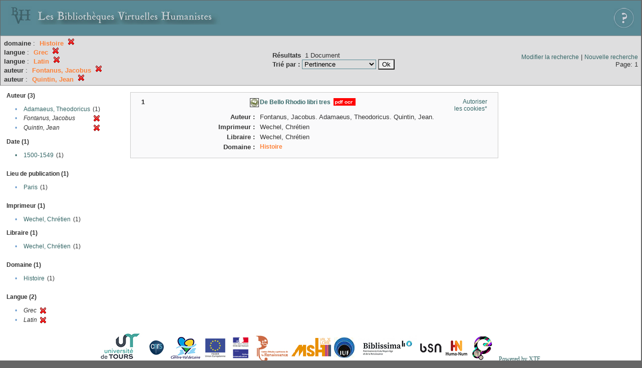

--- FILE ---
content_type: text/html;charset=UTF-8
request_url: http://xtf.bvh.univ-tours.fr/xtf/search?subject=Histoire;f1-language=Grec;f3-language=Latin;f4-creator=Fontanus,%20Jacobus;f5-creator=Quintin,%20Jean
body_size: 2684
content:

<!DOCTYPE html
  PUBLIC "-//W3C//DTD XHTML 1.0 Transitional//EN" "http://www.w3.org/TR/xhtml1/DTD/xhtml1-transitional.dtd">
<html xmlns="http://www.w3.org/1999/xhtml" xml:lang="en" lang="en"><head><meta http-equiv="Content-Type" content="text/html; charset=UTF-8; charset=UTF-8" /><title>XTF : Résultat de la recherche</title><link rel="stylesheet" href="css/default/results.css" type="text/css" /><link rel="shortcut icon" href="icons/default/favicon.ico" /><script src="script/yui/yahoo-dom-event.js" type="text/javascript"></script><script src="script/yui/connection-min.js" type="text/javascript"></script><script src="http://xtf.bvh.univ-tours.fr/xtf/script/jquery.js" type="text/javascript"></script><script src="http://xtf.bvh.univ-tours.fr/xtf/script/jquery.cookie.js" type="text/javascript"></script><script src="http://xtf.bvh.univ-tours.fr/xtf/script/jquery.ui.all.js" type="text/javascript"></script><script src="http://xtf.bvh.univ-tours.fr/xtf/script/jquery.tooltip.js" type="text/javascript"></script><script src="http://xtf.bvh.univ-tours.fr/xtf/script/tv.js" type="text/javascript"></script><script type="text/javascript">

  var _gaq = _gaq || [];
  _gaq.push(['_setAccount', 'UA-28856262-1']);
  _gaq.push(['_trackPageview']);

  (function() {
    var ga = document.createElement('script'); ga.type = 'text/javascript'; ga.async = true;
    ga.src = ('https:' == document.location.protocol ? 'https://ssl' : 'http://www') + '.google-analytics.com/ga.js';
    var s = document.getElementsByTagName('script')[0]; s.parentNode.insertBefore(ga, s);
  })();

</script></head><body><div class="header">
        <a href="http://www.bvh.univ-tours.fr/"><img class="your-logo" href="http://www.bvh.univ-tours.fr/" alt="Bibliothèques Virtuelles Humanistes" src="icons/default/bandeau.jpg" /></a>

                 <a href="docs/aide.html" target="_blank" style="float:right;padding:15px;"><img src="icons/default/aide.jpg" /></a>
        <br class="clear" />

      </div><div class="resultsHeader"><table><tr><td><div class="query"><div class="label"></div><div class="subQuery">
   
   
   
   
   
   
   
   
   
   
   
   
   
      <b>domaine</b> :
         <span class="subhit">Histoire</span>
       <a href="http://xtf.bvh.univ-tours.fr/xtf/search?f1-language=Grec;f3-language=Latin;f4-creator=Fontanus, Jacobus;f5-creator=Quintin, Jean"><img alt="Supprimer le critère de tri" title="Supprimer le critère de tri" src="http://xtf.bvh.univ-tours.fr/xtf/icons/default/fermer.png" /></a><br />
      
         <b>langue</b> :
            <span class="subhit">Grec</span>
          <a href="http://xtf.bvh.univ-tours.fr/xtf/search?subject=Histoire;f3-language=Latin;f4-creator=Fontanus, Jacobus;f5-creator=Quintin, Jean"><img alt="Supprimer le critère de tri" title="Supprimer le critère de tri" src="http://xtf.bvh.univ-tours.fr/xtf/icons/default/fermer.png" /></a><br />
         <b>langue</b> :
            <span class="subhit">Latin</span>
          <a href="http://xtf.bvh.univ-tours.fr/xtf/search?subject=Histoire;f1-language=Grec;f4-creator=Fontanus, Jacobus;f5-creator=Quintin, Jean"><img alt="Supprimer le critère de tri" title="Supprimer le critère de tri" src="http://xtf.bvh.univ-tours.fr/xtf/icons/default/fermer.png" /></a><br />
         <b>auteur</b> :
            <span class="subhit">Fontanus, Jacobus</span>
          <a href="http://xtf.bvh.univ-tours.fr/xtf/search?subject=Histoire;f1-language=Grec;f3-language=Latin;f5-creator=Quintin, Jean"><img alt="Supprimer le critère de tri" title="Supprimer le critère de tri" src="http://xtf.bvh.univ-tours.fr/xtf/icons/default/fermer.png" /></a><br />
         <b>auteur</b> :
            <span class="subhit">Quintin, Jean</span>
          <a href="http://xtf.bvh.univ-tours.fr/xtf/search?subject=Histoire;f1-language=Grec;f3-language=Latin;f4-creator=Fontanus, Jacobus"><img alt="Supprimer le critère de tri" title="Supprimer le critère de tri" src="http://xtf.bvh.univ-tours.fr/xtf/icons/default/fermer.png" /></a><br />
      
   
</div></div><td><b>Résultats</b> 
                        <span id="itemCount">1</span> Document<br /><form method="get" action="http://xtf.bvh.univ-tours.fr/xtf/search"><b>Trié par : </b><select size="1" name="sort"><option value="" selected="selected">Pertinence</option><option value="title">Titre</option><option value="creator">Auteur</option><option value="year">Date d'édition</option><option value="pubPlace">Lieu de publication</option><option value="imprimeur">Imprimeur</option><option value="publidate">Date de mise en ligne</option></select><input type="hidden" name="subject" value="Histoire" /><input type="hidden" name="f1-language" value="Grec" /><input type="hidden" name="f3-language" value="Latin" /><input type="hidden" name="f4-creator" value="Fontanus, Jacobus" /><input type="hidden" name="f5-creator" value="Quintin, Jean" /> <input type="submit" value="Ok" /></form></td></td><td class="right"><a href="http://xtf.bvh.univ-tours.fr/xtf/search?subject=Histoire;f1-language=Grec;f3-language=Latin;f4-creator=Fontanus, Jacobus;f5-creator=Quintin, Jean;smode=simple-modify">Modifier la recherche</a> | <a href="http://xtf.bvh.univ-tours.fr/xtf/search">Nouvelle recherche</a><span class="right"><br />Page: 1</span></td></tr></table></div><div class="results"><table><tr><td class="facet"><div class="facet"><div class="facetName">Auteur (3)</div><div class="facetGroup"><table><tr><td class="col1">•</td><td class="col2"><a href="search?subject=Histoire;f1-language=Grec;f3-language=Latin;f4-creator=Fontanus, Jacobus;f5-creator=Quintin, Jean;f6-creator=Adamaeus, Theodoricus">Adamaeus, Theodoricus</a></td><td class="col3">
                  (1)
               </td></tr><tr><td class="col1">•</td><td class="col2"><i>Fontanus, Jacobus</i></td><td class="col3"><a href="search?subject=Histoire;f1-language=Grec;f3-language=Latin;f5-creator=Quintin, Jean"><img alt="Supprimer le critère de tri" title="Supprimer le critère de tri" src="http://xtf.bvh.univ-tours.fr/xtf/icons/default/fermer.png" /></a></td></tr><tr><td class="col1">•</td><td class="col2"><i>Quintin, Jean</i></td><td class="col3"><a href="search?subject=Histoire;f1-language=Grec;f3-language=Latin;f4-creator=Fontanus, Jacobus"><img alt="Supprimer le critère de tri" title="Supprimer le critère de tri" src="http://xtf.bvh.univ-tours.fr/xtf/icons/default/fermer.png" /></a></td></tr></table></div></div><div class="facet"><div class="facetName">Date (1)</div><div class="facetGroup"><table><tr><td class="col1"><a href="search?subject=Histoire;f1-language=Grec;f3-language=Latin;f4-creator=Fontanus, Jacobus;f5-creator=Quintin, Jean;f6-date=1500-1549">

                     •
                  </a></td><td class="col2"><a href="search?subject=Histoire;f1-language=Grec;f3-language=Latin;f4-creator=Fontanus, Jacobus;f5-creator=Quintin, Jean;f6-date=1500-1549">1500-1549</a></td><td class="col3">
                  (1)
               </td></tr></table></div></div><div class="facet"><div class="facetName"></div><div class="facetGroup"><table></table></div></div><div class="facet"><div class="facetName">Lieu de publication (1)</div><div class="facetGroup"><table><tr><td class="col1">•</td><td class="col2"><a href="search?subject=Histoire;f1-language=Grec;f3-language=Latin;f4-creator=Fontanus, Jacobus;f5-creator=Quintin, Jean;f6-pubPlace=Paris">Paris</a></td><td class="col3">
                  (1)
               </td></tr></table></div></div><div class="facet"><div class="facetName"></div><div class="facetGroup"><table></table></div></div><div class="facet"><div class="facetName">Imprimeur (1)</div><div class="facetGroup"><table><tr><td class="col1">•</td><td class="col2"><a href="search?subject=Histoire;f1-language=Grec;f3-language=Latin;f4-creator=Fontanus, Jacobus;f5-creator=Quintin, Jean;f6-imprimeur=Wechel, Chr%C3%A9tien">Wechel, Chrétien</a></td><td class="col3">
                  (1)
               </td></tr></table></div></div><div class="facet"><div class="facetName">Libraire (1)</div><div class="facetGroup"><table><tr><td class="col1">•</td><td class="col2"><a href="search?subject=Histoire;f1-language=Grec;f3-language=Latin;f4-creator=Fontanus, Jacobus;f5-creator=Quintin, Jean;f6-libraire=Wechel, Chr%C3%A9tien">Wechel, Chrétien</a></td><td class="col3">
                  (1)
               </td></tr></table></div></div><div class="facet"><div class="facetName"></div><div class="facetGroup"><table></table></div></div><div class="facet"><div class="facetName">Domaine (1)</div><div class="facetGroup"><table><tr><td class="col1">•</td><td class="col2"><a href="search?subject=Histoire;f1-language=Grec;f3-language=Latin;f4-creator=Fontanus, Jacobus;f5-creator=Quintin, Jean;f6-subject=Histoire">Histoire</a></td><td class="col3">
                  (1)
               </td></tr></table></div></div><div class="facet"><div class="facetName"></div><div class="facetGroup"><table></table></div></div><div class="facet"><div class="facetName">Langue (2)</div><div class="facetGroup"><table><tr><td class="col1">•</td><td class="col2"><i>Grec</i></td><td class="col3"><a href="search?subject=Histoire;f3-language=Latin;f4-creator=Fontanus, Jacobus;f5-creator=Quintin, Jean"><img alt="Supprimer le critère de tri" title="Supprimer le critère de tri" src="http://xtf.bvh.univ-tours.fr/xtf/icons/default/fermer.png" /></a></td></tr><tr><td class="col1">•</td><td class="col2"><i>Latin</i></td><td class="col3"><a href="search?subject=Histoire;f1-language=Grec;f4-creator=Fontanus, Jacobus;f5-creator=Quintin, Jean"><img alt="Supprimer le critère de tri" title="Supprimer le critère de tri" src="http://xtf.bvh.univ-tours.fr/xtf/icons/default/fermer.png" /></a></td></tr></table></div></div></td><td class="docHit"><div id="main_1" class="docHit"><table cellspacing="0"><tr height="25px;"><td class="col1"><b>1</b></td><td rowspan="20" width="125px" align="top" valign="middle" style="padding-right:1px;"><br /></td><td class="col2"><img class="typeIcon" border="1px solid #666;;" src="http://xtf.bvh.univ-tours.fr/xtf/icons/default/facsimile.png" alt="Corpus Fac-similés" title="Corpus Fac-similés" /></td><td class="col3"><a href="http://xtf.bvh.univ-tours.fr/xtf/data/pdf/B372615206_6368_mrc/B372615206_6368_mrc.pdf"><strong>De Bello Rhodio libri tres</strong></a> <span class="typeIcon"><img src="http://xtf.bvh.univ-tours.fr/xtf/icons/default/i_pdf.gif" class="typeIcon" /></span></td><td class="col4"><span><a href="javascript:alert('Pour utiliser le panier, votre navigateur doit autoriser les cookies.')">Autoriser les cookies*</a></span></td></tr><tr height="20px;"><td class="col1"> </td><td class="col2"><b>Auteur :  </b></td><td class="col3">Fontanus, Jacobus. Adamaeus, Theodoricus. Quintin, Jean. </td></tr><tr height="20px;"><td class="col1"> </td><td class="col2"><b>Imprimeur :  </b></td><td class="col3">Wechel, Chrétien</td></tr><tr height="20px;"><td class="col1"> </td><td class="col2"><b>Libraire :  </b></td><td class="col3">Wechel, Chrétien</td></tr><!-- Encodage:  --><tr height="20px;"><td class="col1"> </td><td class="col2"><b>Domaine :  </b></td><td class="col3"><a href="http://xtf.bvh.univ-tours.fr/xtf/search?subject=Histoire;subject-join=exact;smode=simple;rmode=none;style=;brand=default"><span class="hit">Histoire</span></a></td></tr></table></div></td></tr></table></div><div class="footer">
         <img src="http://www.bvh.univ-tours.fr/consult/basdepage.jpg" />
         <a href="http://xtf.cdlib.org/" target="_blank" style="font-family:Garamond;margin:5px;">Powered by XTF</a>
<!--         <img height="20px" style="margin-bottom:14px;" src="icons/default/xtf_logo.gif"/>-->
      </div></body></html>